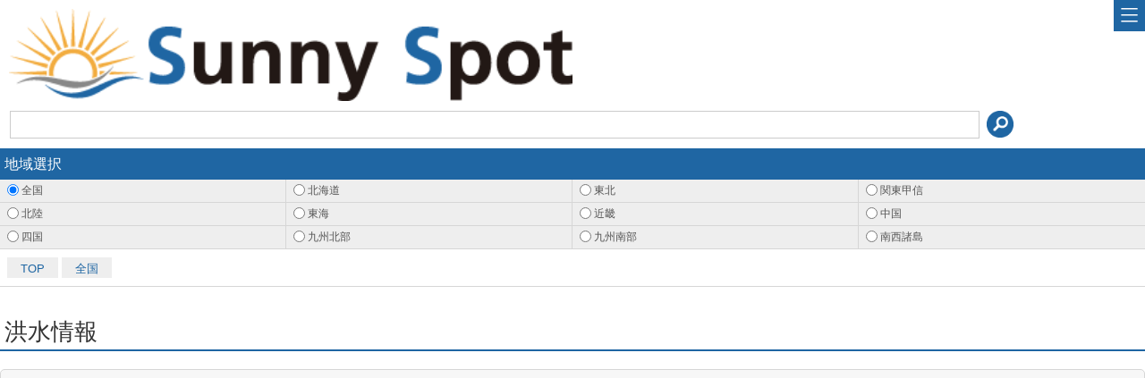

--- FILE ---
content_type: text/html
request_url: https://www.sunny-spot.net/sp/kozui/kozui.html?area=0&fname=%B5%B5%B2%C0_3207080310_%91%E5%95%AA%90%EC%94%C3%97%94%92%8D%88%D3%8F%EE%95%F1%81i%8Cx%89%FA%8F%EE%95%F1%89%F0%8F%9C%81j
body_size: 13961
content:
<!DOCTYPE html>
<html><head>
<meta charset="shift_jis">
<title>Sunny Spot 天気・気象情報サイト!</title>
<meta name="keywords" content="天気,台風,気象,予報,観測,衛星,サニースポット,ウェザー,sunny,sunny spot">
<meta name="description" content="サニースポット。天気・気象情報サイト入り口です。">
<meta name="viewport" content="width=device-width, initial-scale=1.0">
<meta name="format-detection" content="telephone=no">
<link rel="stylesheet" href="../css/common.css" media="all">
<link href="../css/style.css" rel="stylesheet" type="text/css" media="all" />
<script type="text/javascript" src="//ajax.googleapis.com/ajax/libs/jquery/1.11.1/jquery.min.js"></script>
<script type="text/javascript" src="../js/function.js"></script>
<script src="//cdnjs.cloudflare.com/ajax/libs/jquery-easing/1.3/jquery.easing.min.js"></script>
<script language="JavaScript">
<!--
function jump(cur){
       url = cur.options[cur.selectedIndex].value;
        if(url!="0"){parent.location.href = url;}
       }
// -->
</script>
<!--<link rel="shortcut icon" href="icon/favicon.ico" />-->
<!--[if lt IE 9]>
<script src="http://html5shiv.googlecode.com/svn/trunk/html5.js"></script>
<script src="http://ie7-js.googlecode.com/svn/version/2.1(beta4)/IE9.js"></script>
<![endif]-->
</head>
<body id="pagetop">
<!--nav-->
<p id="menu_sp"><a href="#pagetop"><img src="/sp/images/common/menu.png" alt="メニューアイコン"></a></p>
	<nav id="nav">
		<ul class="clearfix nav_bg" id="dropmenu">
			<li>
				<p><a href="/sp/index.html">トップページ</a></p>
			</li>
			<li>
				<p id="tenki" class="nav_parent"><a href="#">天気予報</a></p>
				<ul id="tenki_menu" class="drop01 nav_drop">
					<li><a href="/sp/topics/index.html?area=0">TOPICS</a></li>
					<li><a href="/sp/bunpu/index.html?area=0">分布予報</a></li>
					<li><a href="/sp/fcst/index.html?area=0">今日明日の天気</a></li>
					<li><a href="/sp/point/index.html?area=0">ポイント予報</a></li>
					<li><a href="/sp/week/index.html?area=0">週間天気予報</a></li>
					<li><a href="/sp/1mon/index.html?area=0">1ヶ月予報</a></li>
					<li><a href="/sp/3mon/index.html?area=0">3ヶ月予報</a></li>
					<li><a href="/sp/6mon/index.html?area=0">寒・暖候期予報</a></li>
					<li><a href="/sp/world/index.html?area=0">世界の天気</a></li>
					<li><a href="/sp/umifcst/index.html?area=0">海上予報</a></li>
				</ul>
			</li>
			<li>
				<p id="bosai" class="nav_parent"><a href="#">防災情報</a></p>
				<ul id="bosai_menu" class="drop01 nav_drop">
					<li><a href="/sp/caution/index.html?area=0">注意報・警報</a></li>
					<li><a href="/sp/typhoon/index.html?area=0">台風情報</a></li>
					<li><a href="/sp/jishin/index.html?area=0">地震情報</a></li>
					<li><a href="/sp/tsunami/index.html?area=0">津波情報</a></li>
					<li><a href="/sp/kazan/index.html?area=0">火山情報</a></li>
					<li><a href="/sp/dosya/index.html?area=0">土砂警戒情報</a></li>
					<li><a href="/sp/cyclone/index.html?area=0">竜巻情報</a></li>
					<li><a href="/sp/kozui/index.html?area=0">洪水情報</a></li>
					<li><a href="/sp/smog/index.html?area=0">スモッグ情報</a></li>
					<li><a href="/sp/chiho_k/index.html?area=0">地方気象情報</a></li>
					<li><a href="/sp/chiho_t/index.html?area=0">地方天候情報</a></li>
					<li><a href="/sp/fuken_k/index.html?area=0">府県気象情報</a></li>
					<li><a href="/sp/fuken_t/index.html?area=0">府県天候情報</a></li>
					<li><a href="/sp/umikeiho/index.html?area=0">海上警報</a></li>
				</ul>
			</li>
			<li>
				<p id="kansoku" class="nav_parent"><a href="#">観測・情報</a></p>
				<ul id="kansoku_menu" class="drop01 nav_drop">
					<li><a href="/sp/amedas/index.html?area=0">アメダス</a></li>
					<li><a href="/sp/radar/index.html?area=0">雨雲レーダー(+雷＆竜巻)</a></li>
					<li><a href="/sp/liden/index.html?area=0">落雷情報</a></li>
					<li><a href="/sp/saijiki/index.html?area=0">歳時記</a></li>
					<li><a href="/sp/vaio/index.html?area=0">生物平年値</a></li>
					<li><a href="/sp/tayori/index.html?area=0">季節の便り</a></li>
					<li><a href="/sp/chart/index.html?area=0">天気図</a></li>
					<li><a href="/sp/chart/senmon.html?area=0">専門天気図</a></li>
					<li><a href="/sp/chart/chart_archive.html?area=0">専門天気図アーカイブ</a></li>
					<li><a href="/sp/gms/index.html?area=0">気象衛星</a></li>
					<li><a href="/sp/choseki/index.html?area=0">潮汐・日出没</a></li>
					<li><a href="/sp/uv/index.html?area=0">紫外線情報</a></li>
					<li><a href="/sp/emagram/index.html?area=0">エマグラム</a></li>
					<li><a href="/sp/windp/index.html?area=0">ｳｨﾝﾄﾞﾌﾟﾛﾌｧｲﾗ</a></li>
					<li><a href="/sp/kukou/index.html?area=0">空港情報</a></li>
					<li><a href="/sp/sea_temp/index.html?area=0">海水温情報</a></li>
					<li><a href="/sp/wave/index.html?area=0">波浪情報</a></li>
					<li><a href="/sp/wind/index.html?area=0">風予測図</a></li>
					<li><a href="/sp/cloud/index.html?area=0">雲量図</a></li>
				</ul>
			</li>
			<li>
				<p id="leisure" class="nav_parent"><a href="#">レジャー・生活</a></p>
				<ul id="leisure_menu" class="drop01 nav_drop">
					<!--<li><a href="/sp/sis/drive/index.html?area=0">ドライブ</a></li>-->
					<!--<li><a href="/sp/sis/turi/index.html?area=0">釣り</a></li>-->
					<!--<li><a href="/sp/sis/camp/index.html?area=0">キャンプ</a></li>-->
					<!--<li><a href="/sp/sis/golf/index.html?area=0">ゴルフ</a></li>-->
					<!--<li><a href="/sp/sis/surf/index.html?area=0">サーフィン</a></li>-->
					<!--<li><a href="/sp/sis/soccer/index.html?area=0">サッカー場</a></li>-->
					<!--<li><a href="/sp/sis/baseball/index.html?area=0">野球場</a></li>-->
					<!--<li><a href="/sp/sis/horse/index.html?area=0">競馬場</a></li>-->
					<li><a href="/sp/sis/sky/index.html?area=0">スカイ</a></li>
					<!--<li><a href="/sp/sis/walk/index.html?area=0">お散歩</a></li>-->
					<!--<li><a href="/sp/sis/wash/index.html?area=0">洗濯</a></li>-->
					<!--<li><a href="/sp/sis/sakura/index.html?area=0">桜開花[2016]</a></li>-->
				</ul>
			</li>
			<!--<li>
				<p id="shop" class="nav_parent"><a href="#">Web Shop</a></p>
				<ul id="shop_menu" class="drop01 nav_drop">
					<li><a href="/sp/webshop/galileo.html?area=0">ガリレオ温度計</a></li>
					<li><a href="/sp/webshop/stormglass.html?area=0">天気管</a></li>
					<li><a href="/sp/webshop/radiometer.html?area=0">ラジオメーター</a></li>
					<li><a href="/sp/webshop/kurukuru.html?area=0">くるくる温度計</a></li>
					<li><a href="/sp/webshop/glassbaro.html?area=0">グラスバロメーター</a></li>
					<li><a href="/sp/webshop/galileobaro.html?area=0">ガリレオ＆バロ</a></li>
					<li><a href="/sp/cgi-bin/acart/setcook.cgi?area=0">ショッピングカート</a></li>
					<li><a href="/sp/webshop/paydelivery.html?area=0">発送・お支払い</a></li>
					<li><a href="/sp/webshop/aboutshop.html?area=0">Web Shopについて</a></li>
				</ul>
			</li>-->
			<li>
				<p id="service" class="nav_parent"><a href="#">会員向け･サービス他</a></p>
				<ul id="service_menu" class="drop01 nav_drop">
					<li><a href="/sp/member/twitter.html?area=0">Twitter</a></li>
					<li><a href="/sp/member/mail_service.html?area=0">メール通知</a></li>
					<!--<li><a href="/sp/member/mail_senmon.html?area=0">専門天気図配信</a></li>-->
					<!--<li><a href="/sp/member/WXparts.html?area=0">お天気パーツ</a></li>-->
					<!--<li><a href="/sp/member/mobapp.html?area=0">携帯アプリ</a></li>-->
					<!--<li><a href="/sp/member/school.html?area=0">予報士スクール</a></li>-->
					<!--<li><a href="/sp/member/yohoshi.html?area=0">予報士通信講座</a></li>-->
					<!--<li><a href="/sp/member/fax_service.html?area=0">FAX情報サービス</a></li>-->
					<!--<li><a href="/sp/member/ketsuro.html?area=0">結露予報</a></li>-->
					<!--<li><a href="/sp/member/ProWeather.html?area=0">Pro-Weather</a></li>-->
					<!--<li><a href="/sp/member/SeaMaster.html?area=0">Sea-Master</a></li>-->
					<!--<li><a href="/sp/member/AirCondition.html?area=0">Air-Condition</a></li>-->
					<!--<li><a href="/sp/labo/index.html?area=0">ラボ (SSI 研究室)</a></li>-->
				</ul>
			</li>
		</ul>
	</nav>
<!--//nav-->
<div id="wrapper">
	<!--header-->
		<header id="header">
    	<div id="header_top" class="clearfix">
			<p class="logo"><a href="/sp/"><img src="/sp/images/common/header_logo.png" alt="Sunny Spot"></a></p>
			<div class="header_form">
				<form action="https://www.google.co.jp/cse" id="cse-search-box">
					<ul>
						<li>
							<input type="hidden" name="cx" value="partner-pub-0664855759671846:23g1sa-a93h" />
							<input type="hidden" name="ie" value="utf-8" />
							<input type="text" name="q" size="25" class="header_form01" />
						</li>
						<li>
							<input type="submit" name="sa" value="&#x691c;&#x7d22;" class="header_form_btn" />
						</li>
					</ul>
				</form>
				<script type="text/javascript" src="https://www.google.co.jp/cse/brand?form=cse-search-box&amp;lang=ja"></script>
			</div>
		</div>

        <!--地域選択-->
        <div class="area_select">
			<p class="area_select_ttl">地域選択</p>
        	<ul class="clearfix">
                <!--
                <li><input type="radio" name="R1" checked onClick="javascript:newURL('top','/index.html?area=0')">全国</li>
                <li><input type="radio" name="R1"  onClick="javascript:newURL('top','/index.html?area=1')">北海道</li>
                <li><input type="radio" name="R1"  onClick="javascript:newURL('top','/index.html?area=2')">東北</li>
                <li><input type="radio" name="R1"  onClick="javascript:newURL('top','/index.html?area=3')">関東甲信</li>
                -->
				<li><input type="radio" name="R1" value="/sp/kozui/kozui.html?area=0&fname=%B5%B5%B2%C0_3207080310_%91%E5%95%AA%90%EC%94%C3%97%94%92%8D%88%D3%8F%EE%95%F1%81i%8Cx%89%FA%8F%EE%95%F1%89%F0%8F%9C%81j" onClick="location.href=this.value" checked >全国</li><li><input type="radio" name="R1" value="/sp/kozui/kozui.html?area=1&fname=%B5%B5%B2%C0_3207080310_%91%E5%95%AA%90%EC%94%C3%97%94%92%8D%88%D3%8F%EE%95%F1%81i%8Cx%89%FA%8F%EE%95%F1%89%F0%8F%9C%81j" onClick="location.href=this.value">北海道</li><li><input type="radio" name="R1" value="/sp/kozui/kozui.html?area=2&fname=%B5%B5%B2%C0_3207080310_%91%E5%95%AA%90%EC%94%C3%97%94%92%8D%88%D3%8F%EE%95%F1%81i%8Cx%89%FA%8F%EE%95%F1%89%F0%8F%9C%81j" onClick="location.href=this.value">東北</li><li><input type="radio" name="R1" value="/sp/kozui/kozui.html?area=3&fname=%B5%B5%B2%C0_3207080310_%91%E5%95%AA%90%EC%94%C3%97%94%92%8D%88%D3%8F%EE%95%F1%81i%8Cx%89%FA%8F%EE%95%F1%89%F0%8F%9C%81j" onClick="location.href=this.value">関東甲信</li>			</ul>
			<ul class="clearfix">
				<!--
                <li><input type="radio" name="R1"  onClick="javascript:newURL('top','/index.html?area=4')">北陸</li>
                <li><input type="radio" name="R1"  onClick="javascript:newURL('top','/index.html?area=5')">東海</li>
                <li><input type="radio" name="R1"  onClick="javascript:newURL('top','/index.html?area=6')">近畿</li>
                <li><input type="radio" name="R1"  onClick="javascript:newURL('top','/index.html?area=7')">中国</li>
                -->
                <li><input type="radio" name="R1" value="/sp/kozui/kozui.html?area=4&fname=%B5%B5%B2%C0_3207080310_%91%E5%95%AA%90%EC%94%C3%97%94%92%8D%88%D3%8F%EE%95%F1%81i%8Cx%89%FA%8F%EE%95%F1%89%F0%8F%9C%81j" onClick="location.href=this.value">北陸</li><li><input type="radio" name="R1" value="/sp/kozui/kozui.html?area=5&fname=%B5%B5%B2%C0_3207080310_%91%E5%95%AA%90%EC%94%C3%97%94%92%8D%88%D3%8F%EE%95%F1%81i%8Cx%89%FA%8F%EE%95%F1%89%F0%8F%9C%81j" onClick="location.href=this.value">東海</li><li><input type="radio" name="R1" value="/sp/kozui/kozui.html?area=6&fname=%B5%B5%B2%C0_3207080310_%91%E5%95%AA%90%EC%94%C3%97%94%92%8D%88%D3%8F%EE%95%F1%81i%8Cx%89%FA%8F%EE%95%F1%89%F0%8F%9C%81j" onClick="location.href=this.value">近畿</li><li><input type="radio" name="R1" value="/sp/kozui/kozui.html?area=7&fname=%B5%B5%B2%C0_3207080310_%91%E5%95%AA%90%EC%94%C3%97%94%92%8D%88%D3%8F%EE%95%F1%81i%8Cx%89%FA%8F%EE%95%F1%89%F0%8F%9C%81j" onClick="location.href=this.value">中国</li>			</ul>
			<ul class="clearfix">
				<!--
                <li><input type="radio" name="R1"  onClick="javascript:newURL('top','/index.html?area=8')">四国</li>
                <li><input type="radio" name="R1"  onClick="javascript:newURL('top','/index.html?area=9')">九州北部</li>
                <li><input type="radio" name="R1"  onClick="javascript:newURL('top','/index.html?area=10')">九州南部</li>
                <li><input type="radio" name="R1"  onClick="javascript:newURL('top','/index.html?area=11')">南西諸島</li>
                -->
                <li><input type="radio" name="R1" value="/sp/kozui/kozui.html?area=8&fname=%B5%B5%B2%C0_3207080310_%91%E5%95%AA%90%EC%94%C3%97%94%92%8D%88%D3%8F%EE%95%F1%81i%8Cx%89%FA%8F%EE%95%F1%89%F0%8F%9C%81j" onClick="location.href=this.value">四国</li><li><input type="radio" name="R1" value="/sp/kozui/kozui.html?area=9&fname=%B5%B5%B2%C0_3207080310_%91%E5%95%AA%90%EC%94%C3%97%94%92%8D%88%D3%8F%EE%95%F1%81i%8Cx%89%FA%8F%EE%95%F1%89%F0%8F%9C%81j" onClick="location.href=this.value">九州北部</li><li><input type="radio" name="R1" value="/sp/kozui/kozui.html?area=10&fname=%B5%B5%B2%C0_3207080310_%91%E5%95%AA%90%EC%94%C3%97%94%92%8D%88%D3%8F%EE%95%F1%81i%8Cx%89%FA%8F%EE%95%F1%89%F0%8F%9C%81j" onClick="location.href=this.value">九州南部</li><li><input type="radio" name="R1" value="/sp/kozui/kozui.html?area=11&fname=%B5%B5%B2%C0_3207080310_%91%E5%95%AA%90%EC%94%C3%97%94%92%8D%88%D3%8F%EE%95%F1%81i%8Cx%89%FA%8F%EE%95%F1%89%F0%8F%9C%81j" onClick="location.href=this.value">南西諸島</li>            </ul>
        </div>
        <!--//地域選択-->

    </header>
    <!--//header-->

    <!--pan-->
    <div id="pan">
    	<ul class="clearfix">
        	<li><a href="/sp/">TOP</a></li>
            <li><a href="index.html?area=0">全国</a></li>
        </ul>
    </div>
    <!--//pan-->

    <div id="contents" class="clearfix">
    	<!--メインコンテンツ-->
    	<h2 class="main_ttl">洪水情報</h2>
    	<div class="str_area">
	    	

--- FILE ---
content_type: text/css
request_url: https://www.sunny-spot.net/sp/css/common.css
body_size: 7052
content:
@charset "utf-8";
/* CSS Document */

/* reset
-------------------------------------------------------*/
/* 
html5doctor.com Reset Stylesheet
v1.6.1
Last Updated: 2010-09-17
Author: Richard Clark - http://richclarkdesign.com 
Twitter: @rich_clark
*/
html,body,div,span,object,iframe,h1,h2,h3,h4,h5,h6,p,blockquote,pre,abbr,address,cite,code,del,dfn,em,img,ins,kbd,q,samp,small,strong,sub,sup,var,b,i,dl,dt,dd,ol,ul,li,fieldset,form,label,legend,table,caption,tbody,tfoot,thead,tr,th,td,article,aside,canvas,details,figcaption,figure,footer,header,hgroup,menu,nav,section,summary,time,mark,audio,video{
margin:0;
padding:0;
border:0;
outline:0;
font-size:100%;
vertical-align:baseline;
background:transparent;
font-weight: normal;
}
body{
line-height:1;
}
article,aside,details,figcaption,figure,footer,header,hgroup,menu,nav,section{
display:block;
}
ul{
list-style:none;
}
blockquote,q{
quotes:none;
}
blockquote:before,blockquote:after,q:before,q:after{
content:'';
content:none;
}
a{
margin:0;
padding:0;
font-size:100%;
vertical-align:baseline;
background:transparent;
}
ins{
background-color:#ff9;
color:#000;
text-decoration:none;
}
mark{
background-color:#ff9;
color:#000;
font-style:italic;
font-weight:bold;
}
del{
text-decoration:line-through;
}
abbr[title],dfn[title]{
border-bottom:1px dotted;
cursor:help;
}
table{
border-collapse:collapse;
border-spacing:0;
}
hr{
display:block;
height:1px;
border:0;
border-top:1px dotted #cccccc;
margin:1em 0;
padding:0;
}
input,select{
vertical-align:middle;
}
/* common
----------------------------------------------- */
body,input,textarea {
	font-family: "メイリオ",  Meiryo, "ＭＳ Ｐゴシック", "MS PGothic", "Hiragino kaku Gothic Pro", "ヒラギノ角ゴ Pro W3", Osaka, sans-serif;
	font-size: 16px;
	line-height: 1.5;
	color: #333;
	-webkit-text-size-adjust: none;
}
img {
	border: none;
	vertical-align: bottom;
}
input[type="file"] {
}
input[type="text"],input[type="password"],textarea {
	margin: 1px;
	padding: 2px;
	line-height: 1.2;
	border: 1px solid #ccc;
}
input[type="checkbox"],
input[type="radio"] {
	margin-top: -2px;
}
input[type="submit"] {
	cursor: pointer;
}
input[type="image"],input[type="button"],input[type="checkbox"],label {
	cursor: pointer;
}
a { text-decoration: underline; }
a:hover { text-decoration: none;}
a:visited { }
a:hover { }
.clear { clear: both!important;}
.fl { float: left; display: inline!important;}
.fr { float: right; display: inline!important;}
.fn { float: none!important;}
.disnon { display: none!important;}
.disinb { display:inline-block; *display: inline; *zoom: 1!important;}
.disin { display:inline!important;}
.disb { display: block!important;}
.cf:before,.cf:after { content:""; display:table;}
.cf:after { clear:both;}
.cf { zoom:1;}
.cc { position: relative; float: left; left: 50%;}
.cc .in { position: relative; float: left; left: -50%;}
.ssize { font-size: 10px;}
.msize { font-size: 12px;}
.lsize { font-size: 16px;}
.tc { text-align: center!important;}
.tl { text-align: left!important;}
.tr { text-align: right!important;}
.normal { color: #333!important;}
.em { color: #F60!important;}
.str { color:#900!important;}
.err { color: #F00!important;}
.sample { color: #ccc!important;}
.W10 { width: 10px!important;}.W20 { width: 20px!important;}.W30 { width: 30px!important;}.W40 { width: 40px!important;}.W50 { width: 50px!important;}.W60 { width: 60px!important;}.W70 { width: 70px!important;}.W80 { width: 80px!important;}.W90 { width: 90px!important;}.W100 { width: 100px!important;}.W150 { width: 150px!important;}.W200 { width: 200px!important;}.W250 { width: 250px!important;}.W300 { width: 300px!important;}.W350 { width: 350px!important;}.W400 { width: 400px!important;}.W450 { width: 450px!important;}.W500 { width: 500px!important;}.W550 { width: 550px!important;}
.W10p { width: 10%!important;}.W20p { width: 20%!important;}.W25p { width: 25%!important;}.W33p { width: 33%!important;}.W34p { width: 34%!important;}.W40p { width: 40%!important;}.W50p { width: 50%!important;}.W60p { width: 60%!important;}.W70p { width: 70%!important;}.W75p { width: 75%!important;}.W80p { width: 80%!important;}.W90p { width: 90%!important;}.W95p { width: 95%!important;}.W100p { width: 100%!important;}
.H50 { height: 50px!important;}.H60 { height: 60px!important;}.H70 { height: 70px!important;}.H80 { height: 80px!important;}.H90 { height: 90px!important;}.H100 { height: 100px!important;}.H150 { height: 150px!important;}.H200 { height: 200px!important;}.H300 { height: 300px!important;}.H400 { height: 400px!important;}
.P10 { padding: 10px!important;}.P15 { padding: 15px!important;}.P20 { padding: 20px!important;}.P30 { padding: 30px!important;}
.PT0 { padding-top: 0!important;}.PT10 { padding-top: 10px!important;}.PT15 { padding-top: 15px!important;}.PT20 { padding-top: 20px!important;}.PT30 { padding-top: 30px!important;}
.PL0 { padding-left: 0!important;}.PL10 { padding-left: 10px!important;}.PL15 { padding-left: 15px!important;}.PL20 { padding-left: 20px!important;}.PL30 { padding-left: 30px!important;}
.PR0 { padding-right: 0!important;}.PR10 { padding-right: 10px!important;}.PR15 { padding-right: 15px!important;}.PR20 { padding-right: 20px!important;}.PR30 { padding-right: 30px!important;}
.PB0 { padding-bottom: 0!important;}.PB10 { padding-bottom: 10px!important;}.PB15 { padding-bottom: 15px!important;}.PB20 { padding-bottom: 20px!important;}.PB30 { padding-bottom: 30px!important;}
.M0 { margin: 0!important;}.M10 { margin: 10px!important;}.M15 { margin: 15px!important;}.M20 { margin: 20px!important;}.M30 { margin: 30px!important;}
.MT0 { margin-top: 0!important;}.MT10 { margin-top: 10px!important;}.MT15 { margin-top: 15px!important;}.MT20 { margin-top: 20px!important;}.MT30 { margin-top: 30px!important;}.MT40 { margin-top: 40px!important;}
.ML0 { margin-left: 0!important;}.ML10 { margin-left: 10px!important;}.ML15 { margin-left: 15px!important;}.ML20 { margin-left: 20px!important;}.ML30 { margin-left: 30px!important;}
.MR0 { margin-right: 0!important;}.MR10 { margin-right: 10px!important;}.MR15 { margin-right: 15px!important;}.MR20 { margin-right: 20px!important;}.MR30 { margin-right: 30px!important;}
.MB0 { margin-bottom: 0!important;}.MB10 { margin-bottom: 10px!important;}.MB15 { margin-bottom: 15px!important;}.MB20 { margin-bottom: 20px!important;}.MB30 { margin-bottom: 30px!important;}
/* clearfix
----------------------------------------------- */
.clearfix:after { content: ".";display: block;clear: both;height: 0;visibility: hidden; }
.clearfix { display: inline-block; }
* html .clearfix { height: 1%; }
.clearfix { display: block; }
.clear { clear: both; }
/* template
-------------------------------------------------------*/

.pagetop {
	position: relative;
	z-index: 9999;
	width: 50px;
	height: 50px;
	background: url(../images/common/pagetop.png) no-repeat left top;
}


html {
}
body {
	margin: 0 auto;
	color: #545454;
	line-height: 1.6;
	background:#fff;
}
a {color: #1f66a3; text-decoration: none;}
a:hover {}
a:visited {}
a:hover {}
.algn_c{text-align:center;}


--- FILE ---
content_type: text/css
request_url: https://www.sunny-spot.net/sp/css/style.css
body_size: 29663
content:
@charset "utf-8";

/*------------------------------------------------------------------
/
/	date	:	2016.03.14
/
/-----------------------------------------------------------------*/

body{
	width:100%;
	margin:0;
	font-size:16px;
	position:relative;
	overflow-x: hidden;
}
#wrapper{
	overflow-x: hidden;
}
#menu_sp{
	position:fixed;
	top:0;
	right:0;
	z-index:9999;
	text-align:right;
}
#menu_sp img{
	width:70%;
}


/* header
-------------------------------------------------------*/

#header {}

#header_top {
	width:100%;
	padding:10px;
	box-sizing:border-box;
}

#header_top h1 {
	font-size:80%;
	margin-bottom:10px;
}

#header_top .logo {
	margin-bottom:10px;
}

#header_top .logo img{width:50%;}

.header_form form#cse-search-box ul li{
	display:inline-block;
}

.header_form form#cse-search-box ul li:first-child{
	width:86%;
}

.header_form .header_form01 {
	padding:5px !important;
	width:100%;
	box-sizing:border-box;
}

.header_form .header_form_btn {
	text-indent:-9999px;
	background:url(../images/common/header_s_btn.png) no-repeat;
	background-size:30px 30px;
	width: 30px;
    height: 30px;
    border: none;
    margin-left: 5px;
}

/* 地域選�? */

.area_select {
	background:#eeeeee;
}

.area_select .area_select_ttl{
	background:#1f66a3;
	padding:5px;
	color:#fff;
}

.area_select ul {
	width:100%;
	margin:0 auto;
}

.area_select ul li {
	width:25%;
	float:left;
	font-size:75%;
	padding:3px;
	border-right:1px solid #D6D6D6;
	border-bottom:1px solid #D6D6D6;
	box-sizing:border-box;
}

.area_select ul li:last-child{
	border-right:none;
}

.area_select ul li input[type="radio"]{
	vertical-align:middle;
}


/* nav
-------------------------------------------------------*/

#nav {
	display:none;
	width:100%;
	height:auto;
	background:#1f66a3;
	/*position:fixed;*/
	position:relative;
	top:0;
	left:0;
	z-index:9998;
}

#nav .nav_bg {
	width:100%;
	margin:0 auto;
	background:#3D93DA;
}

#nav ul li {
	font-size:100%;
	border-bottom:1px solid #fff;
}

#nav ul li a{
	display:block;
	padding:20px 0;
}

#nav ul li p{
	color:#fff;
	font-size:100%;
}

/*ドロ�?プダウン*/

#dropmenu{
  padding: 0;
}

#dropmenu li{
  position: relative;
  margin: 0;
  padding: 0;
  text-align: center;
}

#dropmenu li a{
  display: block;
  margin: 0;
  color: #fff;
  font-size: 100%;
  font-weight: bold;
  line-height: 1;
  text-decoration: none;
}

#dropmenu li:hover > a{
  background:#000;
  color: #fff;
}

#dropmenu > li:hover > a{
  border-radius: 3px 3px 0 0;
}

#dropmenu li ul{
  list-style: none;
  position: absolute;
  top: 0;
  left: 0;
  margin: 0;
  padding: 0;
}

#dropmenu li:last-child ul{
  left: 0;
  width: 100%;
}

#dropmenu li ul li{
  color: #fff;
  -moz-transition: .2s;
  -webkit-transition: .2s;
  -o-transition: .2s;
  -ms-transition: .2s;
  transition: .2s;
  z-index:9999;
  opacity:0.95;
}

#dropmenu li ul.drop01{
	width:100%;
	position:absolute;
	top:55px;
	left:0;
	z-index:9999;
}

#dropmenu li ul.nav_drop li {
	width:100%;
	height:auto;
	overflow:hidden !important;
}

#dropmenu li ul li a{
	display:block;
	padding: 20px 0;
	background:rgba(0,0,0,0.9);
	text-align:center;
	font-size: 80%;
	font-weight: normal;
}

#dropmenu li ul li.nav_top a {
	background:#fff;
	font-weight:bolder;
}

#dropmenu li:hover ul li{
  overflow: visible;
  height: auto;
  border-bottom: 1px solid #444;

}
#dropmenu li:hover ul li:first-child{
  border-top: 0;
}
#dropmenu li:hover ul li:last-child{
  border-bottom: 0;
}
#dropmenu li:hover ul li:last-child a{
  border-radius: 0 0 3px 3px;
}

.nav_parent{
	position:relative;
}
.nav_parent:before{
	content:'';
	position:absolute;
	right:10px;
	top:0;
	bottom:0;
	margin:auto 0;
	background:url(../images/common/sp_menu_arrow.png) no-repeat right center;
	background-size:15px 8px;
	width:20px;
	height:13px;
}

/*ドロ�?プダウン*/


#pan {
	width:100%;
	background:#fff;
	border-bottom:1px solid #d6d6d6;
	margin-bottom:30px;
	padding:8px;
}

#pan ul {
	width:100%;
	margin:0 auto;
}

#pan ul li {
	display:inline-block;
	text-align:center;
	background:#eee;
	font-size:80%;
	padding:3px 15px 0 15px;
}


/* contents
-------------------------------------------------------*/

#contents {
	width:100%;
	margin:0 auto;
	margin-bottom:30px;
}

.main_section {
	margin-bottom:50px;
	padding:0 5px;
	box-sizing:border-box;
}

.main_section p {
	margin-bottom:15px;
}

.main_ttl {
	border-bottom:2px solid #1f66a3;
	font-size:160%;
	padding-left:5px;
	color:#333;
	margin-bottom:20px;
}

/* side
-------------------------------------------------------*/

.side_ad {
	margin:20px 0;
	text-align:center;
	width:100%;
}

.side_ad li {
	margin-bottom:20px;
}

.side_ad li ins, .side_ad li img{width:100%;}

.side_banner01 {
	margin-bottom:20px;
}

.side_banner01 li {
	margin-bottom:20px;
}

.side_banner02 {
	background:#f7f7f7;
	box-sizing:border-box;
	padding:10px;
	margin-bottom:20px;
}

.side_banner02 li {
	margin-bottom:5px;
}

.side_banner01 li img, .side_banner02 li img{width:100%;}

.side_ttl {
	background:#1f66a3;
	padding:10px;
	color:#fff;
}

.side_g {
	background:#f7f7f7;
	margin-bottom:20px;
}

.side_list01>li {
	border-bottom:1px solid #d6d6d6;
	padding:10px;
	margin-bottom:10px;
}

.side_list01>li:last-child {
	border-bottom:none;
	margin-bottom:0px;
}

.side_list_sns {
	padding:10px;
	box-sizing:border-box;
}

.side_list_sns li {
	width:46%;
	float:left;
	margin-right: 10px;
}
.side_list_sns li img{width:100%;}

.img_R {
	float:right;
	margin-left:10px;
}

.side_cut {
	height:125px;
	overflow-x:hidden;
	padding:10px;
}

.new_icon {
    vertical-align: top;
	margin-left: 5px;
    padding-top: 3px;
    width: 30px;
    height: 15px;
}

.side_webshop {
	border:1px solid #2067a3;
	padding:10px;
	margin:20px 10px;
	box-sizing:border-box;
}

.side_webshop dl {
	display:table;
	width:100%;
	border-top:1px solid #d6d6d6;
}

.side_webshop dl dt {
	display:table-cell;
	vertical-align:middle;
	text-align:left;
	padding:10px 10px 10px 0px;
	width:50px;
}

.side_webshop dl dd {
	display:table-cell;
	vertical-align:middle;
	font-weight:bolder;
	text-align:left;
	background:url(../images/common/arrow01.png) no-repeat right center;
	background-size: 10px 20px;
}


/* footer
-------------------------------------------------------*/

.footer_ad {
	width:100%;
	text-align:center;
	margin-bottom:30px;
}

.footer_ad p img{
	width:100%;
}

.footer_ad iframe{width:100%;}

#google_image_div {width:100%;}

#google_image_div img.img_ad{width:100%;}

#footer {
	background:#1f66a3;
}

.footer_logo {
	text-align:center;
	margin:30px 0px;
}

.footer_cotents {
	width:100%;
	margin:0 auto;
	color:#fff;
	padding-bottom:30px;
}

.footer_cotents a {
	color:#fff;
}

#footer_nav>ul>li {
	width:100%;
	margin-right:10px;
	margin-bottom:30px;
}

#footer_nav li:last-child {
	margin-right:0px;
}

.footer_sub {
	border-bottom:1px solid #8fb3d1;
	padding:5px 0 5px 15px;
	margin-bottom:10px;
}

#footer_nav ul li>ul li {
	width: 47%;
    display: inline-block;
    vertical-align: top;
    font-size: 90%;
    background: url(../images/common/arrow02.png) no-repeat left 6px;
    background-size: 5px 8px;
    box-sizing: border-box;
    padding-left: 10px;
}

#footer_nav ul li>ul{
	padding:0 10px;
	box-sizing:border-box;
}

.footer_cation {
	border-top:1px solid #8fb3d1;
	color:#fff;
	font-size:80%;
	padding-top:20px;
	margin-bottom:20px;
}

.footer_cation p {
	margin-bottom:15px;
}

.footer_cation .inner {
	width:100%;
	margin:0 auto;
	padding:0 10px;
	box-sizing:border-box;
}

.footer_cation a {
	color:#fff;
}

.footer_fot_link {
	border-top:1px solid #8fb3d1;
	color:#fff;
	padding-top:20px;
	margin-bottom:10px;
	font-size:100%;
	text-align:center;
}

.footer_fot_link a {
	color:#fff;
}

.footer_fot_link ul {
	width:80%;
	margin:0 auto;
}

.footer_fot_link ul li {
	display:inline-block;
}

.footer_fot_link ul li sapn {
	margin:0px 10px;
}

.copy {
	font-size:80%;
	width:100%;
	margin:0 auto;
	color:#fff;
	padding-bottom:30px;
	text-align:center;
}


/* page
-------------------------------------------------------*/

.img_area {
	width:100%;
	padding-top:15px;
	margin:0 auto;
}

.input_back input {
	background:url(../images/index/back.png) no-repeat;
	width:32px;
	height:77px;
	text-indent:-9999px;
	border:none;
	border-radius: 0;
	cursor:pointer;
}

.input_next input {
	background:url(../images/index/next.png) no-repeat;
	width:32px;
	height:77px;
	text-indent:-9999px;
	border:none;
	border-radius: 0;
	cursor:pointer;
}

.img_area ul {
	display:table;
	width:100%;
	padding:0;
	text-align:center;
}

.img_area ul li {
	display:table-cell;
	vertical-align:middle;
	text-align:center;
}

.img_area ul li:first-child {
	text-align:left;
}

.img_area ul li:nth-child(2){
	width:100%;
}

.img_area ul li:last-child {
	text-align:right;
}

.img_area_select_box {
	background:#f7f7f7;
	border:1px solid #d6d6d6;
	padding:15px;
	width:100%;
	margin:0 auto;
	border-radius:5px;
	margin-top:20px;
	box-sizing:border-box;
}

.img_area_select_box li {
	float:left;
	margin-right:5px;
	margin-bottom:5px;
}

.img_area_select_box li select{
	font-size:75%;
}

.img_area_select_box select{
	width:80px;
}

.tw_area {
	height:auto;
	text-align:center;
}

/* index
-------------------------------------------------------*/

.index_pan_list {
	margin-bottom:10px;
}

.index_pan_list li {
	float:left;
	margin-right:5px;
	margin-bottom:10px;
	font-size: 75%;
}

.index_pan_list li:last-child{
	margin-right:0;
}

.index_pan_list li a {
	display:inline-block;
	padding:3px 8px;
	color:#fff;
	background:#1f66a3;
}

.index_pan_list li span {
	display:inline-block;
	padding:3px 8px;
	color:#fff;
	background:#1f66a3;
}

p.koshin {
	text-align:right;
}

p.koshin a {
	display:inline-block;
	padding:10px 0 10px 40px;
	color:#333;
	background:url(../images/index/koshin.png) no-repeat left center;
	background-size:34px 30px;
}

.img_area01 {
	/*height:450px;*/
	height:auto;
}

.img_area02 {
	/*height:280px;*/
	height:auto;
}

.img_area03 {
	height:auto;
}

.img_area04 {
	/*height:340px;*/
	height:auto;
}

.img_area05 {
	/*height:340px;*/
	height:auto;
	padding-bottom:30px;
}

.topics_box {
	width:100%;
	border-bottom:1px solid #d6d6d6;
	padding-bottom:15px;
	margin-bottom:20px;
}

.img_area{
}

.img_area img{
	width:100%;
	height:auto;
}

.topics_box dt {
	width:18%;
	float:left;
}

.topics_box dt img {
	width:100%;
	height:75px;
}

.topics_box dd {
	width:78%;
	float:right;
}

.topics_box dd>p {
	margin-bottom:0px;
	line-height:1.3;
}

p.topics_day {
	font-size:90%;
	margin-bottom:0px;
}

.topics_box dd p.topics_ttl{
	margin-bottom:10px;
	font-weight:bolder;
	font-size:110%;
	line-height:1.2;
}

/* page_common
-------------------------------------------------------*/

.sub_ttl {
	border-top:1px solid #1f66a3;
	background:#f7f7f7;
	padding:10px;
	font-size:110%;
	margin-bottom:20px;
}

.sub_ttl2 {
	border-top:1px solid #1f66a3;
	background:#f7f7f7;
	padding:15px;
	font-size:100%;
	margin-bottom:10px;
}

.sub_ttl3 {
	background:#ffffff;
	/*padding:10px;*/
	font-weight:bolder;
	font-size:110%;
	margin-top:10px;
}

.sub_ttl4 {
	background:#ffffff;
	padding-top: 10px;
	font-weight:bolder;
	font-size:120%;
	margin-top:10px;
}


/* galileo
-------------------------------------------------------*/

.webshop_topcont {
}

.webshop_topcont {
	width:100%;
}

.webshop_topcont .img_sw {
	width:40%;
	margin-left:10px;
	float:right;
}

.img_sw {
	/* box-shadow */
	box-shadow:rgba(89, 89, 89, 0.35) 0px 0px 6px 0px;
	-webkit-box-shadow:rgba(89, 89, 89, 0.35) 0px 0px 6px 0px;
	-moz-box-shadow:rgba(89, 89, 89, 0.35) 0px 0px 6px 0px;
}

.glay_box01 {
	background:#f7f7f7;
	border:1px solid #d6d6d6;
	padding:15px;
	border-radius:5px;
	margin-bottom:20px;
}

.glay_box01 p {
	margin-bottom:0px;
}

.webshop_topnav {
}

.webshop_topnav ul{
	width:100%;
	display:flex;
}

.webshop_topnav ul li {
	width:49%;
	margin-bottom:15px;
	margin-right:5px;
}

.webshop_topnav ul li:last-child{margin-right:0;}

.webshop_topnav ul li a {
	display:block;
	padding:5px;
	border:1px solid #d6d6d6;
	color:#525252;
	box-sizing:border-box;
}

.webshop_topnav ul li dl {
	display:block;
	width:100%;
	line-height:1.3;
	font-size:73%;
}

.webshop_topnav ul li dl dt, .webshop_topnav ul li dl dd{
	display:inline-block;
	vertical-align:middle;
}

.webshop_topnav ul li dl dt {
	width:40px;
}

.webshop_topnav ul li dl dt img{width:100%;}

.webshop_topnav ul li dl dd {
	width:68%;
}

.webshop_contents {
}

.webshop_contents_L {
	width:30%;
	float:left;
}

.webshop_contents_L img{width:100%;}

.webshop_contents_R {
	width:66%;
	float:right;
	font-size:90%;
}

.webshop_contents .glay_box01 {
	margin-bottom:10px;
}

.price_box {
	border-bottom:1px solid #d6d6d6;
	padding-bottom:10px;
	margin-bottom:10px;
}

.price_box p {
	margin-bottom:0px;
}

.cart_area {
	margin-bottom:20px;
}

.size {
	display:inline-block;
	background:#1f66a3;
	color:#fff;
	font-weight:bolder;
	font-size:90%;
	padding:0px 5px;
	margin-top:-5px;
	vertical-align:middle;
}

.webshop_price {
	color:#c30c21;
	font-weight:bolder;
	font-size:140%;
}

.webshop_price span {
	color:#545454;
	font-size:50%;
}

.cart_btn {
	background:url(../images/webshop/galileo/cart.png) no-repeat;
	width:140px;
	height:27px;
	text-indent:-9999px;
	border:none;
	margin-left:10px;

}

.webshop_ttl img {
	width:50%;
}


@media only screen and (max-device-width:768px) and (orientation:landscape) {
	.img_area01 {
		height:600px;
	}

	.img_area02 {
		height:600px;
	}

	.img_area03 {
		height:auto;
	}

	.img_area04 {
		height:700px;
	}
}
@media only screen and (max-device-width:555px) and (orientation:landscape) {
	.img_area01 {
		height:500px;
	}

	.img_area02 {
		height:400px;
	}

	.img_area04 {
		height:500px;
	}
}

#center01 {
	width:100%;
	margin-right: auto;
	margin-left : auto;
}

#center01 ul {
	width:100%;
	margin:0 auto;
}

#center01 ul li {
	display:inline-block;
	text-align:center;
	background:#eee;
	font-size:80%;
	padding:3px 15px 0 15px;
}


/* fcst table
-------------------------------------------------------*/
.fcst_table_head {
	margin: 0 auto;
	width: 100%;
	border: none;
	position:relative;
}
.fcst_table_head th{
	vertical-align: middle;
    height: auto;
    width: 10%;
    border-right: solid 1px #666;
    margin: 0;
    text-align: center;
    color: #333;
    font-size: 12px;
    font-weight: bold;
	padding: 8px;
}
div.fcst_table_head td.head2 {
	position:relative;
	width:30%;
}
div.fcst_table_head td.head3 {
	position: relative;
	width:30%;
}
div.fcst_table_head span.head4 {
	position: relative;
	width:30%;
}

table.fcst_table {
    margin: 0 auto;
    width: 100%;
    border: none;
    border-top: solid 1px #666;
    border-bottom: solid 1px #666;
    border-collapse: separate;
    border-spacing: 0 10px;
    background: #f5f5f5;
}

table.fcst_table th {
    vertical-align: middle;
    height: auto;
    width: 10%;
    border-right: solid 1px #666;
    margin: 0;
    text-align: center;
    color: #333;
    font-size: 12px;
    font-weight: bold;
	padding: 8px;
}

table.fcst_table td.data {
	padding-left: 8px;
    margin: 0;
    height: auto;
    /*width: 20%;*/
    border: none;
    color: #666;
    font-size: 12px;
    line-height: 16px;
    text-align: left;
    vertical-align: middle;
    /*white-space: nowrap;*/
    overflow: hidden;
}
table.fcst_table td.data1 {
	margin: 0;
    text-align: left;
	height: auto;
	width:100%;
}
table.fcst_table td.data2 {
	text-align: left;
	width:30%;
}
table.fcst_table td.data3 {
	text-align: left;
	width:30%;
}


table.fcst_table td:fst-child {
    padding: 0 0 0 10px;
    vertical-align: middle;
}

table.fcst_table td.bar {
    height: 1px;
    width: 100%;
    border-top: solid 1px #34495e;
}
/* week table
-------------------------------------------------------*/
div.week_table_head {
	margin: 0 auto;
	width: 100%;
	border: none;
	position: static;
}
div.week_table_head span.head2 {
	position:relative;
	left: 48%;
}
div.week_table_head span.head3 {
	position: relative;
	left: 56%;
}
div.week_table_head span.head4 {
	position: relative;
	left: 64%;
}

table.week_table {
    margin: 0 auto;
    width: 100%;
    border: none;
    border-top: solid 1px #666;
    border-bottom: solid 1px #666;
    border-collapse: separate;
    border-spacing: 0 10px;
    background: #f5f5f5;
}

table.week_table th {
    vertical-align: middle;
    height: auto;
    width: 15%;
    border-right: solid 1px #666;
    margin: 0;
    text-align: center;
    color: #333;
    font-size: 12px;
    font-weight: bold;
		padding: 8px;
}

table.week_table td.data {
		padding-left: 8px;
    margin: 0;
    height: auto;
    /*width: 20%;*/
    border: none;
    color: #666;
    font-size: 14px;
    line-height: 16px;
    text-align: left;
    vertical-align: middle;
    /*white-space: nowrap;*/
    overflow: hidden;
}
table.week_table td.data1 {
	width:31%;
}
table.week_table td.data2 {
	width:18%;
}
table.week_table td.data3 {
	width:18%;
}


table.week_table td:fst-child {
    padding: 0 0 0 10px;
    vertical-align: middle;
}

table.week_table td.bar {
    height: 1px;
    width: 100%;
    border-top: solid 1px #34495e;
}

.str_area {
	background:#f7f7f7;
	border:1px solid #d6d6d6;
	padding:15px;
	width:100%;
	margin:0 auto;
	border-radius:5px;
	margin-top:20px;
	box-sizing:border-box;
	font-size:10px;
}

/* jishin table
-------------------------------------------------------*/
.table_jishin{
	width: 100%;
	border-collapse: collapse;
	font-size:12px;
}
.table_jishin th{
	width: 25%;
	padding: 6px;
	text-align: center;
	vertical-align: top;
	color: #333;
	background-color: #eee;
	border: 1px solid #b9b9b9;
}
.table_jishin td{
	padding: 6px;
	background-color: #fff;
	border: 1px solid #b9b9b9;
}

/* senmon table
-------------------------------------------------------*/
.table_senmon{
	width: 100%;
	border-collapse: collapse;
	font-size:12px;
}
.table_senmon th{
	width: 25%;
	padding: 6px;
	text-align: center;
	vertical-align: top;
	color: #333;
	background-color: #eee;
	border: 1px solid #b9b9b9;
}
.table_senmon td{
	padding: 6px;
	background-color: #fff;
	border: 1px solid #b9b9b9;
}

/*link関連
-------------------------------------------------------*/
.link_group {
	border:1px solid #2067a3;
	padding:10px;
	margin:20px 10px;
	box-sizing:border-box;
}

.link_group .link_group_ttl{
	background:#1f66a3;
	padding:5px;
	color:#fff;
}


.link_group dl {
	display:table;
	width:100%;
	border-top:1px solid #d6d6d6;
}

.link_group dl dt {
	display:table-cell;
	vertical-align:middle;
	text-align:left;
	padding:10px 10px 10px 0px;
	width:50px;
}

.link_group dl dd {
	display:table-cell;
	vertical-align:middle;
	font-weight:bolder;
	text-align:center;
	padding:10px 10px 10px 0px;
	background:url(../images/common/arrow01.png) no-repeat right center;
	background-size: 5px 10px;
}
/* uv table
-------------------------------------------------------*/
.table_uv{
	width: 100%;
	border-collapse: collapse;
	font-size:2px;
}
.table_uv th{
	/*width: 25%;*/
	padding: 5px;
	text-align: center;
	vertical-align: center;
	color: #333;
	background-color: #eee;
	border: 1px solid #b9b9b9;
}
.table_uv td{
	/*width: 20px;*/
	padding: 5px;
	text-align: center;
	vertical-align: center;
	background-color: #fff;
	border: 1px solid #b9b9b9;
}

/* topics page
-------------------------------------------------------*/
.topics_box2 {
	width:100%;
	border-bottom:1px solid #d6d6d6;
	padding-bottom:15px;
	margin-bottom:20px;
}

.img_area{
}

.img_area img{
	width:100%;
	height:auto;
}

.topics_box2 dt {
	width:18%;
	float:left;
}

.topics_box2 dt img {
	width:100%;
}

.topics_box2 dd {

}

.topics_box2 dd>p {
	margin-bottom:0px;
	line-height:1.3;
}

p.topics_day {
	font-size:90%;
	margin-bottom:0px;
}

.topics_box2 dd p.topics_ttl{
	margin-bottom:10px;
	font-weight:bolder;
	font-size:110%;
	line-height:1.2;
}

/* caution table
-------------------------------------------------------*/
.table_caution{
	width: 100%;
	border-collapse: collapse;
	font-size:12px;
}
.table_caution th{
	width: 25%;
	padding: 6px;
	text-align: center;
	vertical-align: top;
	color: #333;
	background-color: #eee;
	border: 1px solid #b9b9b9;
}
.table_caution td{
	padding: 6px;
	background-color: #fff;
	border: 1px solid #b9b9b9;
}

.toku{
	background-color: #d69afb;
}
.keho{
	background-color: #fb9a9a;
}
.chui{
	background-color: #fbf79a;
}
/*  point table
-------------------------------------------------------*/
.table_point{
	margin-top: 5px;
	width: 100%;
	border-collapse: collapse;
	font-size:10px;
}
.table_point th{
	width: 10%;
	padding: 6px;
	text-align: center;
	vertical-align: center;
	color: #333;
	background-color: #eee;
	border: 1px solid #b9b9b9;
}
.table_point td{
	padding: 6px;
	background-color: #fff;
	border: 1px solid #b9b9b9;
	text-align: center;
	vertical-align: center;
}
/* preタグ
-------------------------------------------------------*/
pre {
    overflow: auto;
    white-space: pre-wrap;
    word-wrap: break-word;
}

/* tayori table
-------------------------------------------------------*/
.table_tayori{
	width: 100%;
	border-collapse: collapse;
	font-size:12px;
}
.table_tayori th{
	width: 10%;
	padding: 6px;
	text-align: center;
	vertical-align: top;
	color: #333;
	background-color: #eee;
	border: 1px solid #b9b9b9;
}
.table_tayori td{
	padding: 6px;
	background-color: #fff;
	border: 1px solid #b9b9b9;
}

/* kazan table
-------------------------------------------------------*/
.table_kazan{
	width: 100%;
	border-collapse: collapse;
	font-size:12px;
}
.table_kazan th{
	width: 20%;
	padding: 6px;
	text-align: center;
	vertical-align: top;
	color: #333;
	background-color: #eee;
	border: 1px solid #b9b9b9;
}
.table_kazan td{
	padding: 6px;
	background-color: #fff;
	border: 1px solid #b9b9b9;
}

/* dosya table
-------------------------------------------------------*/
.table_dosya{
	width: 100%;
	border-collapse: collapse;
	font-size:12px;
}
.table_dosya th{
	width: 40%;
	padding: 6px;
	text-align: center;
	vertical-align: top;
	color: #333;
	background-color: #eee;
	border: 1px solid #b9b9b9;
}
.table_dosya td{
	padding: 6px;
	background-color: #fff;
	border: 1px solid #b9b9b9;
}

/* dosya2 table
-------------------------------------------------------*/
.table_dosya2{
	width: 100%;
	border-collapse: collapse;
	font-size:12px;
	margin-top: 5px;
}
.table_dosya2 th{
	width: 30%;
	padding: 6px;
	text-align: center;
	vertical-align: top;
	color: #333;
	background-color: #eee;
	border: 1px solid #b9b9b9;
}
.table_dosya2 td{
	padding: 6px;
	background-color: #fff;
	border: 1px solid #b9b9b9;
}

/* cyclone table
-------------------------------------------------------*/
.table_cyclone{
	width: 100%;
	border-collapse: collapse;
	font-size:12px;
}
.table_cyclone th{
	width: 40%;
	padding: 6px;
	text-align: center;
	vertical-align: top;
	color: #333;
	background-color: #eee;
	border: 1px solid #b9b9b9;
}
.table_cyclone td{
	padding: 6px;
	background-color: #fff;
	border: 1px solid #b9b9b9;
}

/* saijiki table [index.html]
-------------------------------------------------------*/
.saijiki_tbl table{
	width:100%;
	margin-top:10px;
}
.saijiki_tbl table, .saijiki_tbl th, .saijiki_tbl td{
	empty-cells:show;
	border-collapse:collapse;
	border:1px solid #d7d4d4;
	vertical-align: middle;
	table-layout:auto;
	text-align: center;
}
.saijiki_tbl th{
	width:15%;
}
.saijiki img{
	height: 200px;
	float:right;
	margin-left:10px;
}
.saijiki .img_area_select_box{
	height: 250px;
}

/* vaio table [index.html]
-------------------------------------------------------*/
.vaio_tbl table{
	width:100%;
	/*margin:10px;*/
}
.vaio_tbl table, .vaio_tbl td{
	empty-cells:show;
	border-collapse:collapse;
	/*border:1px solid #d7d4d4;*/
	vertical-align: middle;
	table-layout:auto;
	text-align: left;
	font-size:8px;
}
.vaio_tbl th{
	width:auto;
	height: 50px;
	vertical-align: middle;
	text-align: center;
}
/* vaio table [vaio.html]
-------------------------------------------------------*/
.vaio_tbl2 {
	margin:2px;
	font-size:10px;
}
.vaio_tbl2 table{
	width:100%;
	/*margin:10px;*/
}
.vaio_tbl2 table, .vaio_tbl2 td{
	empty-cells:show;
	border-collapse:collapse;
	border:1px solid #d7d4d4;
	vertical-align: middle;
	table-layout:auto;
	text-align: center;
}
.vaio_tbl2 th{
	width:15%;
	/*height: 50px;*/
	vertical-align: middle;
	text-align: center;
	border:1px solid #d7d4d4;
}

/* kukou table [index.html]
 -------------------------------------------------------*/
 .kukou_tbl table{
 	/*margin:5px;*/
 	width:100%;
 	font-size:12px;
 	border-collapse: collapse;
 }
 .kukou_tbl table, .kukou_tbl th, .kukou_tbl td{
 	empty-cells:show;
 	border-collapse:collapse;
 	border:1px solid #d7d4d4;
 	vertical-align: middle;
 	table-layout:auto;
 	/*text-align: center;*/
 	padding: 6px;
	background-color: #fff;
	border: 1px solid #b9b9b9;
 }
 .kukou_tbl th{
	height:25px;
 	width:20%;
 	padding: 6px;
 	color: #333;
	background-color: #eee;
	border: 1px solid #b9b9b9;
 }
/* tide [index.html]
 -------------------------------------------------------*/
.tide div a, .tide p{
	margin:5px;
}
 /* sky table [index.html]
-------------------------------------------------------*/
.sky_tbl table{
 width:100%;
 font-size: 10px;
 margin-top:10px;
}
.sky_tbl table, .sky_tbl th, .sky_tbl td{
 empty-cells:show;
 border-collapse:collapse;
 border:1px solid #d7d4d4;
 vertical-align: middle;
 table-layout:auto;
 text-align: center;
}
.sky_tbl th{
 height:10px;
 width:15%;
 background-color: #e0faff;
}
.sky_tbl th .head1{
 /*width:20%;*/
 background-color: #e0faff;
}
.sky_tbl .md_time{
 background-color: #e2e7fb;
}
.sky_tbl .tbl_btm{
 border-bottom: 3px solid #d7d4d4;
}

/* contact_form table [index.html]
-------------------------------------------------------*/
.contact_form_tbl table{
 margin:10px;
 width:100%;
 /*margin:10px;*/
}
.contact_form_tbl table, .contact_form_tbl th, .contact_form_tbl td{
 empty-cells:show;
 border-collapse:collapse;
 /*border:1px solid #ded9d9;*/
 vertical-align: middle;
 table-layout:auto;
 text-align: left;
 height: 40px;
 padding-left: 5px;
 padding-right: 5px;
}
.contact_form_tbl th{
	width:40%;
}
.contact_form_tbl .wid350{
	width:350px;
}
.contact_form_tbl .wid1000{
	width:100%;
}

/* contact_form table2 [support_yohoshi.html]
-------------------------------------------------------*/
.contact_form_tbl2 table{
 margin:10px;
 width:100%;
 /*margin:10px;*/
}
.contact_form_tbl2 table, .contact_form_tbl th, .contact_form_tbl td{
 empty-cells:show;
 border-collapse:collapse;
 /*border:1px solid #ded9d9;*/
 vertical-align: middle;
 table-layout:auto;
 text-align: left;
 height: 40px;
 padding-left: 5px;
 padding-right: 5px;
}
.contact_form_tbl2 th{
	width:40%;
}
.contact_form_tbl2 .wid350{
	width:90%;
}
.contact_form_tbl2 .wid1000{
	width:90%;
}


/* tokutei table [paydelivery.html]
-------------------------------------------------------*/
.tokutei_tbl table{
	/*margin:10px;*/
	width:100%;
	/*margin:10px;*/
}
.tokutei_tbl table, .tokutei_tbl th, .tokutei_tbl td{
	empty-cells:show;
	border-collapse:collapse;
	border:1px solid #ded9d9;
	vertical-align: middle;
	table-layout:auto;
	padding:2px;
}
.tokutei_tbl th{
	font-weight: bold;
	text-align: center;
	width: 25%;
}
.tokutei_tbl td{
	text-align: left;
}

/* mail table [mail_service.html]
-------------------------------------------------------*/
.mail_tbl table{
	/*margin:10px;*/
	width:100%;
	/*margin:10px;*/
}
.mail_tbl table, .mail_tbl th, .mail_tbl td{
	empty-cells:show;
	border-collapse:collapse;
	border:1px solid #ded9d9;
	vertical-align: middle;
	table-layout:auto;
	padding:2px;
}
.mail_tbl th{
	font-weight: bold;
	text-align: center;
	width: 25%;
}
.mail_tbl td{
	text-align: left;
}

/* twitter  [twitter.html]
-------------------------------------------------------*/
.twi_ttl {
	background:#1f66a3;
	padding:10px;
	color:#fff;
}

/* school [school.html]
-------------------------------------------------------*/
.school_contents {
}
.school_contents_L {
	width:180px;
	float:left;
}
.school_contents_R {
	width:330px;
	float:right;
}
.school_contents .glay_box01 {
	margin-bottom:10px;
}

/* yohoshi_money table [money_yohoshi.html]
-------------------------------------------------------*/
.yohoshi_money_tbl table{
 margin:5px;
 width:100%;
 /*margin:10px;*/
}
.yohoshi_money_tbl table, .yohoshi_money_tbl th, .yohoshi_money_tbl td{
 empty-cells:show;
 border-collapse:collapse;
 border:1px solid #ded9d9;
 vertical-align: middle;
 table-layout:auto;
 text-align: center;
 height: 40px;
 padding: 5px;
 height: 24px;
}

/* common
-------------------------------------------------------*/
.center {	text-align: center;}
.right {	text-align: right;}
.left {	text-align: left;}
.margin05 {margin: 5px;}
.margin10 {margin: 10px;}
.padding05 {padding: 5px;}
.padding10 {padding: 10px;}
.red {color:rgb(255, 0, 0);}
.blue {color:rgb(0, 0, 255);}
.font_s {font-size: 12px;}
.font_b {font-size: 28px;}
.img_maru{
	border-radius: 10px;
	-webkit-border-radius: 10px;
	-moz-border-radius: 10px;
}
.border_box {
	/*background:#f7f7f7;*/
	background:#ffffff;
	border:1px solid #d6d6d6;
	padding:15px;
	width:570px;
	margin:0 auto;
	border-radius:5px;
	margin-top:20px;
}

.btn01 a{
	display:inline-block;
	padding:3px 8px;
	color:#fff;
	background:#1f66a3;
}

.form_box {
	background:#fafafa;
	padding:15px;
	border-radius:5px;
}
.blue_box01 {
	background:#dff4ff;
	padding:15px;
	border-radius:5px;
}
.require{
	background-color: #c82c2c;
	color:#ffffff;
	font-size:12px;
	border-radius: 5px;
	-webkit-border-radius: 5px;
	-moz-border-radius: 5px;
	padding-left: 3px;
	padding-right: 3px;
	margin:3px;
}
.img_center{
 display: block;
 margin-left: auto;
 margin-right: auto;
 width: 100%;
}
.form_box {
	background:#fafafa;
	padding:15px;
	border-radius:5px;
}

--- FILE ---
content_type: application/javascript
request_url: https://www.sunny-spot.net/sp/js/function.js
body_size: 1402
content:
// JavaScript Document

$(document).ready(function() {
	$(function(){
	$("#nav").hide();
	$("#menu_sp").on("click", function() {
		$("#nav").slideToggle();
	});
	});
});

$(document).ready(function() {
	$(function(){
		$(".nav_drop").hide();
		$("#tenki").on("click", function() {
			$("#tenki_menu").slideToggle();
			$("#bosai_menu,#kansoku_menu,#leisure_menu,#shop_menu,#service_menu").hide();
		});
		$("#bosai").on("click", function() {
			$("#bosai_menu").slideToggle();
			$("#tenki_menu,#kansoku_menu,#leisure_menu,#shop_menu,#service_menu").hide();
		});
		$("#kansoku").on("click", function() {
			$("#kansoku_menu").slideToggle();
			$("#tenki_menu,#bosai_menu,#leisure_menu,#shop_menu,#service_menu").hide();
		});
		$("#leisure").on("click", function() {
			$("#leisure_menu").slideToggle();
			$("#tenki_menu,#bosai_menu,#kansoku_menu,#shop_menu,#service_menu").hide();
		});
		$("#shop").on("click", function() {
			$("#shop_menu").slideToggle();
			$("#tenki_menu,#bosai_menu,#kansoku_menu,#leisure_menu,#service_menu").hide();
		});
		$("#service").on("click", function() {
			$("#service_menu").slideToggle();
			$("#tenki_menu,#bosai_menu,#kansoku_menu,#leisure_menu,#shop_menu").hide();
		});
	});
});



// iframe
$('iframe')
.on('load', function(){
  try {  
    $(this).height(this.contentWindow.document.documentElement.scrollHeight);
  } catch (e) {
  }
})
.trigger('load');


